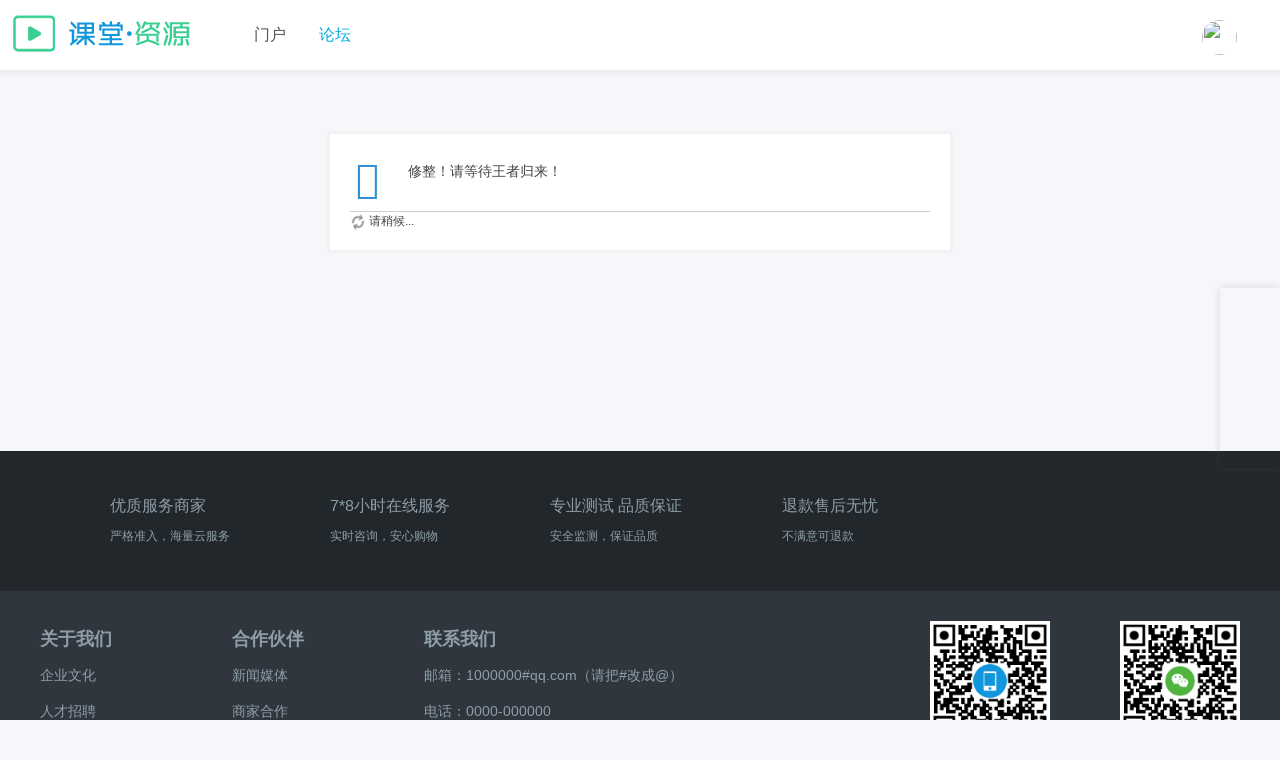

--- FILE ---
content_type: text/html; charset=utf-8
request_url: http://www.buyiw.cn/forum.php?mod=forumdisplay&fid=37&filter=sortid&sortid=1&searchsort=1&nex_class_fenlei=5&nex_class_range=8
body_size: 15827
content:
<!DOCTYPE html PUBLIC "-//W3C//DTD XHTML 1.0 Transitional//EN" "http://www.w3.org/TR/xhtml1/DTD/xhtml1-transitional.dtd">
<html xmlns="http://www.w3.org/1999/xhtml">
<head>
<meta http-equiv="Content-Type" content="text/html; charset=utf-8" />
<title>提示信息 -  布医网 -  Powered by Discuz!</title>

<meta name="keywords" content="" />
<meta name="description" content=",布医网" />
<meta name="generator" content="Discuz! X3.5" />
<meta name="author" content="Discuz! Team and Comsenz UI Team" />
<meta name="copyright" content="2001-2020 Tencent Cloud." />
<meta name="MSSmartTagsPreventParsing" content="True" />
<meta http-equiv="MSThemeCompatible" content="Yes" />
<base href="http://www.buyiw.cn/" /><link rel="stylesheet" type="text/css" href="data/cache/style_2_common.css?DqD" /><link rel="stylesheet" type="text/css" href="data/cache/style_2_forum_forumdisplay.css?DqD" /><!--[if IE]><link rel="stylesheet" type="text/css" href="data/cache/style_2_iefix.css?DqD" /><![endif]--><!-- portal page start-->
    <script src="template/wekei_edu_01/images/js/jquery.min.js" type="text/javascript"></script>
    <script src="template/wekei_edu_01/images/js/jquery.SuperSlide.js" type="text/javascript"></script>
<!-- portal page end-->


<script type="text/javascript">var STYLEID = '2', STATICURL = 'static/', IMGDIR = 'static/image/common', VERHASH = 'DqD', charset = 'utf-8', discuz_uid = '0', cookiepre = 'S6xy_2132_', cookiedomain = '', cookiepath = '/', showusercard = '1', attackevasive = '0', disallowfloat = 'newthread', creditnotice = '1|威望|,2|金钱|,3|贡献|', defaultstyle = '', REPORTURL = '', SITEURL = 'http://www.buyiw.cn/', JSPATH = 'data/cache/', CSSPATH = 'data/cache/style_', DYNAMICURL = '';</script>
<script src="data/cache/common.js?DqD" type="text/javascript"></script>
    
    <!--[if IE 6]>
     <script language='javascript' type="text/javascript">   
    function ResumeError() {  
         return true;  
    }  
    window.onerror = ResumeError;   
    </script> 
    <![endif]-->


    		  	  		  	  		     	  	 			    		   		     		       	   	 		    		   		     		       	   	 		    		   		     		       	   				    		   		     		       	   	 	    		   		     		       	 	        		   		     		       	 	        		   		     		       	   	       		   		     		       	   	       		   		     		       	   	       		   		     		       	 	   	    		   		     		       	  			 	    		   		     		       	   	 	     		   		     		       	    		     		   		     		       	  	 		     		   		     		       	   	       		   		     		       	 	   	    		   		     		       	  			      		   		     		       	  	   	    		   		     		       	 	        		 	      	  		  	  		     	<meta name="application-name" content="布医网" />
<meta name="msapplication-tooltip" content="布医网" />
<meta name="msapplication-task" content="name=门户;action-uri=http://www.buyiw.cn/portal.php;icon-uri=http://www.buyiw.cn/static/image/common/portal.ico" /><meta name="msapplication-task" content="name=论坛;action-uri=http://www.buyiw.cn/forum.php;icon-uri=http://www.buyiw.cn/static/image/common/bbs.ico" />
<link rel="archives" title="布医网" href="http://www.buyiw.cn/archiver/" />
<link rel="stylesheet" id="css_widthauto" type="text/css" href='data/cache/style_2_widthauto.css?DqD' />
<script type="text/javascript">HTMLNODE.className += ' widthauto'</script>
<script src="data/cache/forum.js?DqD" type="text/javascript"></script>

<meta http-equiv="X-UA-Compatible" content="IE=8" >
<meta http-equiv="X-UA-Compatible" content="IE=9" >
<meta http-equiv="X-UA-Compatible" content="IE=edge" >
<script>if (top.location != self.location) top.location=self.location;</script>
<script>window.onerror=function(){return true;}</script>


<!-- 页面动态加载用到的代码 -->
<link rel="stylesheet" type="text/css" href="template/wekei_edu_01/images/css/animate.min.css" />
<script src="template/wekei_edu_01/images/js/wow.min.js" type="text/javascript"></script>
        <script>new WOW().init();</script>
 		
<!-- 鼠标事件效果代码 -->
<link rel="stylesheet" type="text/css" href="template/wekei_edu_01/images/css/hover-min.css" />



</head>



<body id="nv_forum" class="pg_forumdisplay" onkeydown="if(event.keyCode==27) return false;">

<div id="append_parent"></div>
<div id="ajaxwaitid"></div>
 
 
 
 
 



<div class="top_head wp">
<div class="wp vk_top_other ">
</div><div id="hd">
<div class="hdc cl"> <div class="vk_logo">
<a href="./" title="布医网"><img src="template/wekei_edu_01/images/logo.png" alt="布医网" class="boardlogo" id="boardlogo" border="0" /></a></div>

<div id="nv">
<ul> 
<li id="mn_portal" ><a href="portal.php" hidefocus="true" title="Portal"  >门户<span>Portal</span></a></li>
 
 
<li class="a" id="mn_forum" ><a href="forum.php" hidefocus="true" title="BBS"  >论坛<span>BBS</span></a></li>
 
 
 
 
 
</ul>
 
</div>

<!-- 右侧模块 -->
<div class="vk_avt_nav">


<div > 

<!-- 搜索模块 弹出型：对应的搜索模块文件是 vk_top_search_pop.php -->
<div class="vk_top_search_pop"><a href="search.php?mod=forum" title="搜索"></a>
<div class="vk_top_search_pop_div">
<div id="vk_top_search_menu">

<div class="vk_top_search_form cl">
<form id="scform" method="post" autocomplete="off" action="http://www.buyiw.cn/search.php?searchsubmit=yes" target="_blank">
<input type="hidden" name="formhash" value="c8da0998" />
<input type="hidden" name="mod" value="forum" />
<input type="text" name="srchtxt" id="srchtxt" class="z" autocomplete="off" onblur="if (value ==''){value='请输入搜索内容'}" onfocus="if (value =='请输入搜索内容'){value =''}" value="请输入搜索内容" />
<button id="search_submit" name="searchsubmit" type="submit" value="true">搜索</button>
</form>
				
</div>

<div id="scbar_hot" class="cl">
<strong class="z">热搜: </strong>

<a href="search.php?mod=forum&amp;srchtxt=%E6%B4%BB%E5%8A%A8&amp;formhash=c8da0998&amp;searchsubmit=true&amp;source=hotsearch" target="_blank" sc="1">活动</a>



<a href="search.php?mod=forum&amp;srchtxt=%E4%BA%A4%E5%8F%8B&amp;formhash=c8da0998&amp;searchsubmit=true&amp;source=hotsearch" target="_blank" sc="1">交友</a>



<a href="search.php?mod=forum&amp;srchtxt=discuz&amp;formhash=c8da0998&amp;searchsubmit=true&amp;source=hotsearch" target="_blank" sc="1">discuz</a>

</div>

</div>



<script type="text/javascript">
initSearchmenu('scbar', '');
</script> 




 
 </div>
</div>


<!-- 头像 以及下拉菜单 -->
 
  
<div class="left">
<a class="top_avt top_avt_default" href="javascript:;" id="qmenu" onMouseOver="showMenu({'ctrlid':'qmenu','pos':'34!','ctrlclass':'a','duration':2}); showForummenu(0);"><img src="http://www.tiany.cc/uc_server/avatar.php?uid=0&size=big&ts=1" /> </a> 
</div>
  
   


</div>

 


</div>




 


</div>

</div>




 
</div>










<div id="wp" class="wp">





  

<div id="ct" class="wp cl w">
<div class="nfl" id="main_succeed" style="display: none">
<div class="f_c altw">
<div class="alert_right">
<p id="succeedmessage"></p>
<p id="succeedlocation" class="alert_btnleft"></p>
<p class="alert_btnleft"><a id="succeedmessage_href">如果您的浏览器没有自动跳转，请点击此链接</a></p>
</div>
</div>
</div>
<div class="nfl" id="main_message">
<div class="f_c altw">
<div id="messagetext" class="alert_info">
<p>修整！请等待王者归来！</p>
</div>
<div id="messagelogin"></div>
<script type="text/javascript">ajaxget('member.php?mod=logging&action=login&infloat=yes&frommessage', 'messagelogin');</script>
</div>
</div>
</div></div>
    
<div class="vk_ft_bg bg_color_blue_dark">
<div class="vk_ft_wp">
        <ul class="vk_ft_promise">
            <li class="ft_li_icon_1 hvr-wobble-horizontal">
                <p class="p_title_up">优质服务商家</p>
                <p class="p_title_down">严格准入，海量云服务</p>
            </li>
            <li class="ft_li_icon_2 hvr-wobble-horizontal">
                <p class="p_title_up">7*8小时在线服务</p>
                <p class="p_title_down">实时咨询，安心购物</p>
            </li>
            <li class="ft_li_icon_3 hvr-wobble-horizontal">
                <p class="p_title_up">专业测试 品质保证</p>
                <p class="p_title_down">安全监测，保证品质</p>
            </li>
            <li class="ft_li_icon_4 hvr-wobble-horizontal">
                <p class="p_title_up">退款售后无忧</p>
                <p class="p_title_down">不满意可退款</p>
            </li>
            <li class="ft_li_icon_5">
                <!-- 第五列的 二维码 -->
                <div class="fixed_icon fixed_icon_weibo hvr-wobble-vertical">
                    <a href="javascript:;" class="" 
                        onmouseover="document.getElementById('fixed_icon_weibo_qrcode').style.display='block';"
                        onmouseout="document.getElementById('fixed_icon_weibo_qrcode').style.display='none'"
                        > </a>
                </div>
                <div class="fixed_icon fixed_icon_weixin hvr-wobble-vertical">
                    <a href="javascript:;" class="" 
                        onmouseover="document.getElementById('fixed_icon_weixin_qrcode').style.display='block';"
                        onmouseout="document.getElementById('fixed_icon_weixin_qrcode').style.display='none'"
                        > </a>
                </div>
                <div class="fixed_icon fixed_icon_ios hvr-wobble-vertical">
                    <a href="javascript:;" class="" 
                        onmouseover="document.getElementById('fixed_icon_ios_qrcode').style.display='block';"
                        onmouseout="document.getElementById('fixed_icon_ios_qrcode').style.display='none'"
                        > </a>
                </div>
                <div class="fixed_icon fixed_icon_android hvr-wobble-vertical">
                    <a href="javascript:;" class=""
                        onmouseover="document.getElementById('fixed_icon_android_qrcode').style.display='block';"
                        onmouseout="document.getElementById('fixed_icon_android_qrcode').style.display='none'"
                        > </a>
                </div>
                <div id="fixed_icon_weibo_qrcode"></div>
                <div id="fixed_icon_weixin_qrcode"></div>
                <div id="fixed_icon_ios_qrcode"></div>
                <div id="fixed_icon_android_qrcode"></div>
            </li>
        </ul>
</div>
</div>

<div class="clear"></div>


    
<div class="vk_ft_bg">
<div class="vk_ft_wp">
        <div class="vk_contact_info_5_col">
              <ul >
                <li><a href="#" target="_blank">关于我们</a></li>
                <li><a href="#" target="_blank">企业文化</a></li>
                <li><a href="#" target="_blank">人才招聘</a></li>
                <li><a href="#" target="_blank">常见问题</a></li>
                <li><a href="#" target="_blank">建议反馈</a></li>
              </ul>
              <ul >
                <li><a href="#" target="_blank">合作伙伴</a></li>
                <li><a href="#" target="_blank">新闻媒体</a></li>
                <li><a href="#" target="_blank">商家合作</a></li>
                <li><a href="#" target="_blank">客户案例</a></li>
                <li><a href="#" target="_blank">产品服务</a></li>
              </ul>
              <ul >
                <li><a href="#" target="_blank">联系我们</a></li>
                <li>邮箱：1000000#qq.com（请把#改成@）</li>
                <li>电话：0000-000000</li>
                <li><a target="_blank" href="http://wpa.qq.com/msgrd?v=1&amp;uin=1000000&amp;site=qq&amp;menu=yes">QQ客服 1000000</a></li>
                <li>工作时间：周一至周五（早上9点至下午5点）</li>
              </ul>
              <ul class="col_2_right_pic_1 vk_qrcode"  >
                <li><a href="#" target="_blank" title="应用中心"><img src="template/wekei_edu_01/images/vk_qrcode_1.png" /></a><p>微信公众平台</p></li>
              </ul>
              <ul class="col_2_right_pic_2 vk_qrcode" >
                <li><a href="#" target="_blank" title="手机版"><img src="template/wekei_edu_01/images/vk_qrcode_2.png"  /></a><p>扫描访问手机版</p></li>
              </ul>
        </div>

</div>
</div>
<div class="clear"></div>


<!--
<div class="vk_ft_line"></div>
-->
<div class="vk_ft_bg vk_ft_bg_color">
<div class="vk_ft_wp">

<div id="ft" class="wp cl">
<div id="flk" class="y">
<p>
<a href="//wpa.qq.com/msgrd?v=3&amp;uin=6039278&amp;site=布医网&amp;menu=yes&amp;from=discuz" target="_blank" title="QQ"><img src="static/image/common/site_qq.jpg" alt="QQ" /></a><span class="pipe">|</span><a href="archiver/" >Archiver</a><span class="pipe">|</span><a href="forum.php?showmobile=yes" >手机版</a><span class="pipe">|</span><a href="forum.php?mod=misc&action=showdarkroom" >小黑屋</a><span class="pipe">|</span><strong><a href="http://www.buyiw.cn/" target="_blank">Buyi.cn</a></strong>
</p>
<p class="xs0">
GMT+8, 2026-1-22 05:22<span id="debuginfo">
, Processed in 0.030301 second(s), 4 queries
.
</span>
</p>
</div>
<div id="frt">	
<p>Powered by <strong><a href="https://www.discuz.vip" target="_blank">Discuz!</a></strong> <em>X3.5</em></p>
<p class="xs0">&copy; 2001-2020 <a href="http://www.comsenz.com" target="_blank">Comsenz Inc.</a></p>
<!-- template made by Veiki -->
</div></div>

    
   
   
   
   
   
   
    
    <!-- 右侧 固定客服图标 二维码 -->

<div class="vk_fixed_div">
<ul>
<li class="fixed_icon_qq">
<a target="_blank" href="http://wpa.qq.com/msgrd?v=1&amp;uin=1000000&amp;site=qq&amp;menu=yes" class="vk_fixed_icon_a" ></a>
<div class="fixed_icon_qq_div vk_fixed_hide">
<div class="qq_sv_top">
<div class="qq_sv_top_icon"></div>
<span class="qq_sv_top_num">QQ： <a target="_blank" href="http://wpa.qq.com/msgrd?v=1&amp;uin=1000000&amp;site=qq&amp;menu=yes" title="未来科技Discuz模板插件客服 ">1000000</a></span>
<p>客服电话</p>
<span>400-8888-8888</span>
<p>电子邮件</p>
<span>admin@admin.com</span>
</div>
<div class="qq_sv_bottom">
<p>在线时间：8:00-16:00</p>
</div>
</div>
</li>

<li class="fixed_icon_wechat">
<a href="javascript:;" class="vk_fixed_icon_a"> </a>
<div class="fixed_icon_wechat_qrcode vk_fixed_hide"></div>
</li>

<li class="fixed_icon_phone">
<a href="javascript:;" class="vk_fixed_icon_a"></a>
<div class="fixed_icon_phone_qrcode vk_fixed_hide"></div>
</li>

<!-- 返回顶部、回复、返回列表  图标 -->
<li id="scrolltop" class="vk_scrolltop">
<span hidefocus="true"><a title="返回顶部" onclick="window.scrollTo('0','0')" class="scrolltopa" ><b>返回顶部</b></a></span>
</li>

</ul>
</div>

<!-- 客服图标用到的代码 -->
<!--
<script src="template/wekei_edu_01/images/js/jquery.min.js" type="text/javascript"></script>
-->
    <script type="text/javascript">var jq=jQuery.noConflict();</script>
<script type="text/javascript">
jq(".vk_fixed_div li").each(function(s){
jq(this).hover(function(){jq(this).addClass("on");},
   function(){jq(this).removeClass("on");})
})
</script>

<!-- 返回顶部、回复、返回列表  图标 - 用到的代码-->
<script type="text/javascript">_attachEvent(window, 'scroll', function () { showTopLink(); });checkBlind();</script>



</div>
</div></body></html>